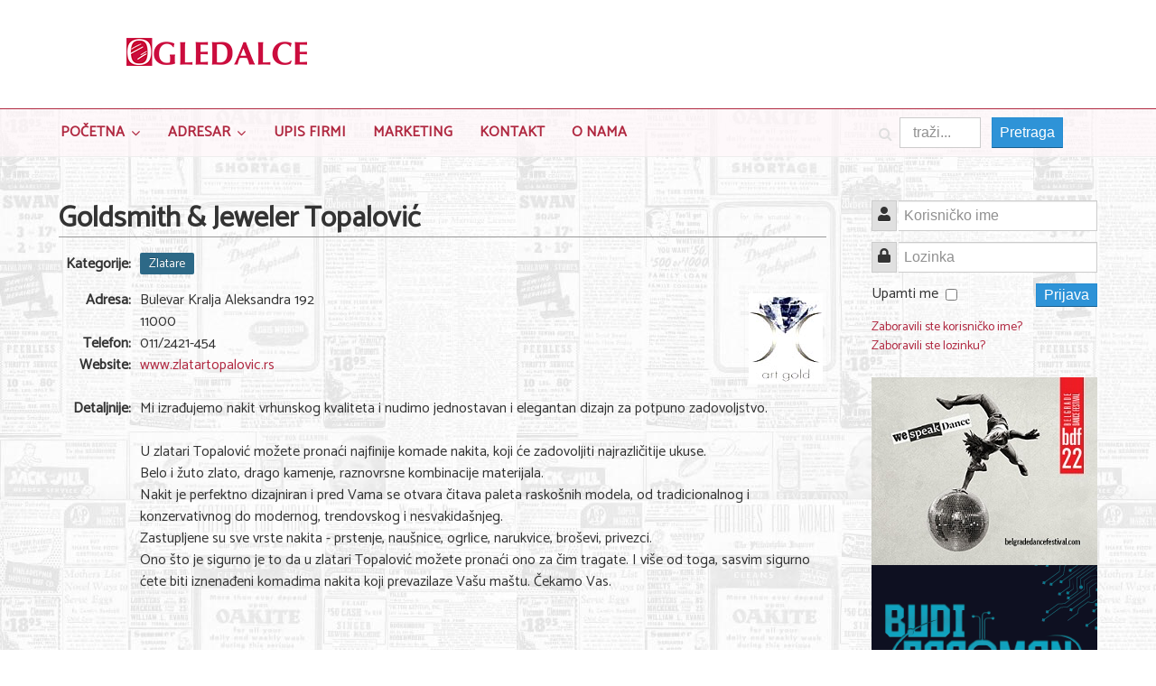

--- FILE ---
content_type: text/html; charset=utf-8
request_url: https://ogledalce.rs/adresar/sve-za-vencanje/zlatare/goldsmith-jeweler-topalovic
body_size: 5187
content:

<!DOCTYPE html>
<html xmlns="http://www.w3.org/1999/xhtml" xml:lang="sr-rs" lang="sr-rs" dir="ltr">

<head>

	<!-- Custom code -->
		<!-- // Custom code -->

	<!-- META FOR IOS & HANDHELD -->
	<meta name="viewport" content="width=device-width, initial-scale=1.0, maximum-scale=1.0, user-scalable=no"/>
	<style type="text/css">
		@-webkit-viewport   { width: device-width; }
		@-moz-viewport      { width: device-width; }
		@-ms-viewport       { width: device-width; }
		@-o-viewport        { width: device-width; }
		@viewport           { width: device-width; }
	</style>

	<script type="text/javascript">
		//<![CDATA[
		if (navigator.userAgent.match(/IEMobile\/10\.0/)) {
			var msViewportStyle = document.createElement("style");
			msViewportStyle.appendChild(
				document.createTextNode("@-ms-viewport{width:auto!important}")
			);
			document.getElementsByTagName("head")[0].appendChild(msViewportStyle);
		}
		//]]>
	</script>

	<meta name="HandheldFriendly" content="true"/>
	<meta name="apple-mobile-web-app-capable" content="YES"/>
	<!-- //META FOR IOS & HANDHELD -->

	<meta name="viewport" content="width=device-width, initial-scale=1.0" />

	<base href="https://ogledalce.rs/adresar/sve-za-vencanje/zlatare/goldsmith-jeweler-topalovic" />
	<meta http-equiv="content-type" content="text/html; charset=utf-8" />
	<meta name="keywords" content="ogledalce" />
	<meta name="og:type" content="article" />
	<meta name="og:url" content="https://ogledalce.rs/adresar/sve-za-vencanje/zlatare/goldsmith-jeweler-topalovic" />
	<meta name="generator" content="Joomla! - Open Source Content Management" />
	<title>Goldsmith &amp; Jeweler Topalović</title>
	<link href="/templates/ja_simpli/favicon.ico" rel="shortcut icon" type="image/vnd.microsoft.icon" />
	<link href="https://ogledalce.rs/rezultati-pretrage?catid=112&amp;id=2099&amp;format=opensearch" rel="search" title="Pretraga Ogledalce" type="application/opensearchdescription+xml" />
	<link href="/templates/system/css/system.css" rel="stylesheet" type="text/css" />
	<link href="/templates/ja_simpli/css/template.css" rel="stylesheet" type="text/css" />
	<link href="/templates/ja_simpli/css/custom.css" rel="stylesheet" type="text/css" />
	<script type="application/json" class="joomla-script-options new">{"csrf.token":"5cb7d4b2c7cc3c7bbe83bbe0afba97b7","system.paths":{"root":"","base":""},"system.keepalive":{"interval":3600000,"uri":"\/component\/ajax\/?format=json"}}</script>
	<script src="/media/jui/js/jquery.min.js?a32a2f20f498ce0872e3804a20103f1a" type="text/javascript"></script>
	<script src="/media/jui/js/jquery-noconflict.js?a32a2f20f498ce0872e3804a20103f1a" type="text/javascript"></script>
	<script src="/media/jui/js/jquery-migrate.min.js?a32a2f20f498ce0872e3804a20103f1a" type="text/javascript"></script>
	<script src="/media/jui/js/bootstrap.min.js?a32a2f20f498ce0872e3804a20103f1a" type="text/javascript"></script>
	<script src="/templates/ja_simpli/js/template.js" type="text/javascript"></script>
	<script src="/media/system/js/core.js?a32a2f20f498ce0872e3804a20103f1a" type="text/javascript"></script>
	<!--[if lt IE 9]><script src="/media/system/js/polyfill.event.js?a32a2f20f498ce0872e3804a20103f1a" type="text/javascript"></script><![endif]-->
	<script src="/media/system/js/keepalive.js?a32a2f20f498ce0872e3804a20103f1a" type="text/javascript"></script>
	<!--[if lt IE 9]><script src="/media/system/js/html5fallback.js?a32a2f20f498ce0872e3804a20103f1a" type="text/javascript"></script><![endif]-->
	<script type="text/javascript">
jQuery(function($){ initTooltips(); $("body").on("subform-row-add", initTooltips); function initTooltips (event, container) { container = container || document;$(container).find(".hasTooltip").tooltip({"html": true,"container": "body"});} });
	</script>


	<!--[if lt IE 9]>
		<script src="/media/jui/js/html5.js"></script>
	<![endif]-->

	
	<!-- Custom color style -->
	<link href="https://fonts.googleapis.com/css?family=Catamaran" rel="stylesheet" type="text/css" >
<link href="https://fonts.googleapis.com/css?family=Cabin\nBitter\nLora\nPT Sans:400,400italic,700,700italic\nIndie Flower" rel="stylesheet" type="text/css" >
<link id="custom-style-css" href="/media/ja_simpli/css/custom-styles/9.css" rel="stylesheet" type="text/css" >
	<!-- Custom code -->
		<!-- // Custom code -->
	<script>
		var isJ4 = false;
	</script>
</head>

<body class="page-contact ">

	<!-- Custom code -->
		<!-- // Custom code -->

<div class="main">

		<!-- HEADER -->
	<header id="header" class="header" role="banner">
		<div class="container">
		<div class="row">
	    	<!-- Logo - header left -->
	    	<div class="span4">
			<a class="navbar-brand logo logo-text" href="/">
				<strong></strong>
				<small class="slogan"></small>
			</a>
			</div>
			<!-- // Logo -->

				    	<!-- ADS-->
	    	<div class="banner span8  ">
				<div class="bannergroup banner-top">


</div>

			</div>
			<!-- // ADS-->
					</div>
		</div>	</header>
	<!-- // HEADER -->
			<!-- MAIN NAVIGATION -->
	<nav id="mainnav" class="navbar navbar-static-top stick-on-top" role="navigation">
		<div class="navbar-inner">
		<div class="container">
			<div class="row">
				<div class="span8">
			      	<button type="button" class="btn btn-navbar" data-toggle="collapse" data-target=".nav-collapse">
						<i class="fa fa-bars"></i>
			        	<span>Menu</span>
			      	</button>

					<!-- The Nav -->
					<div class="nav-collapse collapse">
						<ul class="nav menu nav-pills mod-list">
<li class="item-101 default deeper parent"><a href="/" >Početna</a><ul class="nav-child unstyled small"><li class="item-108"><a href="/pocetna/posao" >Posao</a></li><li class="item-114"><a href="/pocetna/usluge" >Usluge</a></li><li class="item-115"><a href="/pocetna/nega-lica-i-tela" >Nega lica i tela</a></li><li class="item-116"><a href="/pocetna/shopping" >Shopping</a></li><li class="item-117"><a href="/pocetna/sve-za-vencanje" >Sve za venčanje</a></li><li class="item-118"><a href="/pocetna/sve-za-decu" >Sve za decu</a></li><li class="item-120"><a href="/pocetna/gastronomija" >Gastronomija</a></li><li class="item-119"><a href="/pocetna/kuca-i-basta" >Kuća i bašta</a></li><li class="item-122"><a href="/pocetna/zdravlje-i-medicina" >Zdravlje i medicina</a></li><li class="item-121"><a href="/pocetna/sport-i-rekreacija" >Sport i rekreacija</a></li><li class="item-123"><a href="/pocetna/hobi-i-razonoda" >Hobi i razonoda</a></li></ul></li><li class="item-109 deeper parent"><a href="/adresar-kategorije" >Adresar</a><ul class="nav-child unstyled small"><li class="item-135 parent"><a href="/adresar-kategorije/posao" >Posao</a></li><li class="item-136 parent"><a href="/adresar-kategorije/usluge" >Usluge</a></li><li class="item-137 parent"><a href="/adresar-kategorije/nega-lica-i-tela" >Nega lica i tela</a></li><li class="item-138 parent"><a href="/adresar-kategorije/shopping" >Shopping</a></li><li class="item-139 parent"><a href="/adresar-kategorije/sve-za-vencanje" >Sve za venčanje</a></li><li class="item-140 parent"><a href="/adresar-kategorije/sve-za-decu" >Sve za decu</a></li><li class="item-141 parent"><a href="/adresar-kategorije/kuca-i-basta" >Kuća i bašta</a></li><li class="item-142 parent"><a href="/adresar-kategorije/gastronomija" >Gastronomija</a></li><li class="item-143 parent"><a href="/adresar-kategorije/sport-i-rekreacija" >Sport i rekreacija</a></li><li class="item-144 parent"><a href="/adresar-kategorije/zdravlje-i-medicina" >Zdravlje i medicina</a></li><li class="item-145 parent"><a href="/adresar-kategorije/hobi-i-razonoda" >Hobi i razonoda</a></li></ul></li><li class="item-110"><a href="/upis-firmi" >Upis Firmi</a></li><li class="item-112"><a href="/marketing" >Marketing</a></li><li class="item-131"><a href="/kontakt" >Kontakt</a></li><li class="item-305"><a href="/o-nama" >O nama</a></li></ul>

					</div>
					<!-- // The Nav -->
				</div>

								<!-- Search-->
				<div class="navbar-form span4" role="search">
					<div class="search">
	<form action="/adresar" method="post" class="form-inline" role="search">
		<label for="mod-search-searchword95" class="element-invisible">traži...</label> <input name="searchword" id="mod-search-searchword95" maxlength="200"  class="inputbox search-query input-medium" type="search" placeholder="traži..." /> <button class="button btn btn-primary" onclick="this.form.searchword.focus();">Pretraga</button>		<input type="hidden" name="task" value="search" />
		<input type="hidden" name="option" value="com_search" />
		<input type="hidden" name="Itemid" value="158" />
	</form>
</div>

				</div>
				<!-- // Search -->
							</div>
		</div>		</div>
	</nav>
	<!-- // MAIN NAVIGATION -->
	
	
	
	
	
	
		<!-- MAIN BODY -->
	<div class="mainbody">
		<div class="container">			<div class="mainbody-inner row">

				
				<!-- Content -->
				<main id="content" class="content span9" role="main">

					<!-- Breadcrums -->
					
					<!-- // Breadcrums -->

					<div id="system-message-container">
	</div>

					
<div class="contact" itemscope itemtype="https://schema.org/Person">
	
			<div class="page-header">
			<h2>
								<span class="contact-name" itemprop="name">Goldsmith & Jeweler Topalović</span>
			</h2>
		</div>
	
	
	
	
	
					<div class="tags-wrap">

			<dl class="dl-horizontal">
				<dt>Kategorije:</dt>
				<dd itemprop="">
						<ul class="tags inline">
																	<li class="tag-84 tag-list0" itemprop="keywords">
					<a href="/adresar-kategorije/sve-za-vencanje/zlatare" class="label label-info">
						Zlatare					</a>
				</li>
						</ul>
				</dd>
			</dl>
		</div>
	
	
			
								

		<div class="row-fluid">
			<div class="span6">
						
				<dl class="contact-address dl-horizontal" itemprop="address" itemscope itemtype="https://schema.org/PostalAddress">
			<dt>
			<span class="jicons-text">
				Adresa: 			</span>
		</dt>

					<dd>
				<span class="contact-street" itemprop="streetAddress">
					Bulevar Kralja Aleksandra 192					<br />
				</span>
			</dd>
		
									<dd>
				<span class="contact-postcode" itemprop="postalCode">
					11000					<br />
				</span>
			</dd>
					

	<dt>
		<span class="jicons-text">
			Telefon: 		</span>
	</dt>
	<dd>
		<span class="contact-telephone" itemprop="telephone">
			011/2421-454		</span>
	</dd>
	<dt>
		<span class="jicons-text">
			Website: 		</span>
	</dt>
	<dd>
		<span class="contact-webpage">
			<a href="/www.zlatartopalovic.rs" target="_blank" rel="noopener noreferrer" itemprop="url">
			www.zlatartopalovic.rs</a>
		</span>
	</dd>
</dl>
			</div>

			<div class="span6">
														<div class="thumbnail pull-right single-contact">	
						<img src="/images/adresar/logoi/firma.5404.jpg" alt="Goldsmith &amp; Jeweler Topalović" itemprop="image" />					</div>

						
							</div>

		</div>


			
	
	
	
	
	
								
		<div class="contact-miscinfo">
			<dl class="dl-horizontal">
				<dt>
					<span class="jicons-text">
					Detaljnije: 					</span>
				</dt>
				<dd>
					<span class="contact-misc">
						Mi izrađujemo nakit vrhunskog kvaliteta i nudimo jednostavan i elegantan dizajn za potpuno zadovoljstvo.<br><br> U zlatari Topalović možete pronaći najfinije komade nakita, koji će zadovoljiti najrazličitije ukuse.<br>Belo i žuto zlato, drago kamenje, raznovrsne kombinacije materijala.<br>Nakit je perfektno dizajniran i pred Vama se otvara čitava paleta raskošnih modela, od tradicionalnog i konzervativnog do modernog, trendovskog i nesvakidašnjeg.<br>Zastupljene su sve vrste nakita - prstenje, naušnice, ogrlice, narukvice, broševi, privezci.<br>Ono što je sigurno je to da u zlatari Topalović možete pronaći ono za čim tragate. I više od toga, sasvim sigurno ćete biti iznenađeni komadima nakita koji prevazilaze Vašu maštu. Čekamo Vas.					</span>
				</dd>
			</dl>
		</div>

			
	
	</div>

				</main>
				<!-- // Content -->

								<!-- Sidebar 2 -->
				<div class="sidebar sidebar-2 span3">
					<div class="sidebar-inner">
						<div class="ja-module module " id="Mod16"><div class="module-inner"><div class="module-ct"><form action="/adresar" method="post" id="login-form" class="form-inline">
		<div class="userdata">
		<div id="form-login-username" class="control-group">
			<div class="controls">
									<div class="input-prepend">
						<span class="add-on">
							<span class="icon-user hasTooltip" title="Korisničko ime"></span>
							<label for="modlgn-username" class="element-invisible">Korisničko ime</label>
						</span>
						<input id="modlgn-username" type="text" name="username" class="input-small" tabindex="0" size="18" placeholder="Korisničko ime" />
					</div>
							</div>
		</div>
		<div id="form-login-password" class="control-group">
			<div class="controls">
									<div class="input-prepend">
						<span class="add-on">
							<span class="icon-lock hasTooltip" title="Lozinka">
							</span>
								<label for="modlgn-passwd" class="element-invisible">Lozinka							</label>
						</span>
						<input id="modlgn-passwd" type="password" name="password" class="input-small" tabindex="0" size="18" placeholder="Lozinka" />
					</div>
							</div>
		</div>
						<div id="form-login-remember" class="control-group checkbox">
			<label for="modlgn-remember" class="control-label">Upamti me</label> <input id="modlgn-remember" type="checkbox" name="remember" class="inputbox" value="yes"/>
		</div>
				<div id="form-login-submit" class="control-group">
			<div class="controls">
				<button type="submit" tabindex="0" name="Submit" class="btn btn-primary login-button">Prijava</button>
			</div>
		</div>
					<ul class="unstyled">
							<li>
					<a href="/component/users/?view=remind&amp;Itemid=101">
					Zaboravili ste korisničko ime?</a>
				</li>
				<li>
					<a href="/component/users/?view=reset&amp;Itemid=101">
					Zaboravili ste lozinku?</a>
				</li>
			</ul>
		<input type="hidden" name="option" value="com_users" />
		<input type="hidden" name="task" value="user.login" />
		<input type="hidden" name="return" value="aHR0cHM6Ly9vZ2xlZGFsY2UucnMvYWRyZXNhci9zdmUtemEtdmVuY2FuamUvemxhdGFyZS9nb2xkc21pdGgtamV3ZWxlci10b3BhbG92aWM=" />
		<input type="hidden" name="5cb7d4b2c7cc3c7bbe83bbe0afba97b7" value="1" />	</div>
	</form>
</div></div></div><div class="ja-module module " id="Mod101"><div class="module-inner"><div class="module-ct"><div class="bannergroup">

	<div class="banneritem">
																																																																			<a
							href="/component/banners/click/7" target="_blank" rel="noopener noreferrer"
							title="18 BDF 2025">
							<img
								src="https://ogledalce.rs/images/banners/BDF25_Ogledalce_250x200.jpg"
								alt="18 BDF 2025"
																							/>
						</a>
																<div class="clr"></div>
	</div>
	<div class="banneritem">
																																																																			<a
							href="/component/banners/click/27" target="_blank" rel="noopener noreferrer"
							title="BUDI SPREMAN">
							<img
								src="https://ogledalce.rs/images/banners/Budi-spreman-Baner.png"
								alt="BUDI SPREMAN"
																							/>
						</a>
																<div class="clr"></div>
	</div>

</div>
</div></div></div><div class="ja-module module banner-right-bottom " id="Mod103"><div class="module-inner"><div class="module-ct"><div class="bannergroup banner-right-bottom">

	<div class="banneritem">
										<script async src="https://pagead2.googlesyndication.com/pagead/js/adsbygoogle.js"></script>
<!-- ogledalce right 2020-01 -->
<ins class="adsbygoogle"
     style="display:block"
     data-ad-client="ca-pub-6520752574548680"
     data-ad-slot="9459750567"
     data-ad-format="auto"
     data-full-width-responsive="true"></ins>
<script>
     (adsbygoogle = window.adsbygoogle || []).push({});
</script>				<div class="clr"></div>
	</div>

</div>
</div></div></div>
					</div>
				</div>
				<!-- // Sidebar 2 -->
							</div>
		</div>	</div>
	<!-- // MAIN BODY -->
	
	
	
	
	
</div>

<!-- FOOTER -->


<div id="footer" class="footer-section section">
<div class="container">

<div class="row">

		<div class="span6">
		<div class="ja-module module " id="Mod92"><div class="module-inner"><div class="module-ct">

<div class="custom"  >
	<p>Copyright © 2006 Ogledalce</p></div>
</div></div></div>
	</div>
		<div class="span6">
		<div class="ja-module module poweredby " id="Mod93"><div class="module-inner"><div class="module-ct">

<div class="custom poweredby"  >
	<p>Powered by <a href="https://itsbg.eu" target="_blank" rel="noopener noreferrer">IT Service</a></p></div>
</div></div></div>
	</div>
	
</div>

</div></div><!-- // FOOTER -->





<!-- Custom code -->
<!-- // Custom code -->

</body>

</html>


--- FILE ---
content_type: text/html; charset=utf-8
request_url: https://www.google.com/recaptcha/api2/aframe
body_size: 267
content:
<!DOCTYPE HTML><html><head><meta http-equiv="content-type" content="text/html; charset=UTF-8"></head><body><script nonce="wezpUlfqp-TjoZZSc3KRrQ">/** Anti-fraud and anti-abuse applications only. See google.com/recaptcha */ try{var clients={'sodar':'https://pagead2.googlesyndication.com/pagead/sodar?'};window.addEventListener("message",function(a){try{if(a.source===window.parent){var b=JSON.parse(a.data);var c=clients[b['id']];if(c){var d=document.createElement('img');d.src=c+b['params']+'&rc='+(localStorage.getItem("rc::a")?sessionStorage.getItem("rc::b"):"");window.document.body.appendChild(d);sessionStorage.setItem("rc::e",parseInt(sessionStorage.getItem("rc::e")||0)+1);localStorage.setItem("rc::h",'1769020100077');}}}catch(b){}});window.parent.postMessage("_grecaptcha_ready", "*");}catch(b){}</script></body></html>